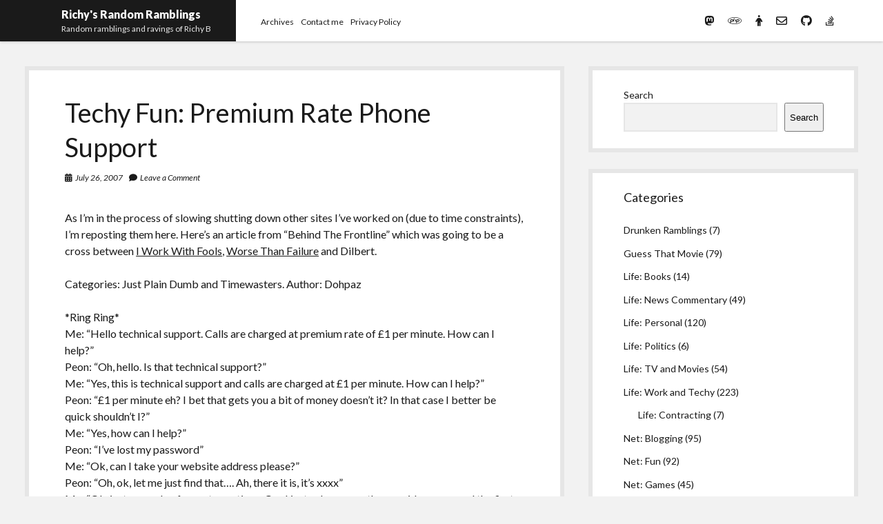

--- FILE ---
content_type: text/html; charset=UTF-8
request_url: https://blog.rac.me.uk/2007/07/26/techy-fun-premium-rate-phone-support/
body_size: 11777
content:
<!DOCTYPE html>

<html lang="en-GB">

<head>
	<title>Techy Fun: Premium Rate Phone Support &#8211; Richy&#039;s Random Ramblings</title>
<meta name='robots' content='max-image-preview:large' />
<meta charset="UTF-8" />
<meta name="viewport" content="width=device-width, initial-scale=1" />
<meta name="template" content="Shift 1.26" />
<link rel='dns-prefetch' href='//stats.wp.com' />
<link rel='dns-prefetch' href='//fonts.googleapis.com' />
<link rel="alternate" type="application/rss+xml" title="Richy&#039;s Random Ramblings &raquo; Feed" href="https://blog.rac.me.uk/feed/" />
<link rel="alternate" type="application/rss+xml" title="Richy&#039;s Random Ramblings &raquo; Comments Feed" href="https://blog.rac.me.uk/comments/feed/" />
<link rel="alternate" type="application/rss+xml" title="Richy&#039;s Random Ramblings &raquo; Techy Fun: Premium Rate Phone Support Comments Feed" href="https://blog.rac.me.uk/2007/07/26/techy-fun-premium-rate-phone-support/feed/" />
<link rel="alternate" title="oEmbed (JSON)" type="application/json+oembed" href="https://blog.rac.me.uk/wp-json/oembed/1.0/embed?url=https%3A%2F%2Fblog.rac.me.uk%2F2007%2F07%2F26%2Ftechy-fun-premium-rate-phone-support%2F" />
<link rel="alternate" title="oEmbed (XML)" type="text/xml+oembed" href="https://blog.rac.me.uk/wp-json/oembed/1.0/embed?url=https%3A%2F%2Fblog.rac.me.uk%2F2007%2F07%2F26%2Ftechy-fun-premium-rate-phone-support%2F&#038;format=xml" />
<style id='wp-img-auto-sizes-contain-inline-css' type='text/css'>
img:is([sizes=auto i],[sizes^="auto," i]){contain-intrinsic-size:3000px 1500px}
/*# sourceURL=wp-img-auto-sizes-contain-inline-css */
</style>
<link rel='stylesheet' id='jetpack_related-posts-css' href='https://blog.rac.me.uk/wp-content/plugins/jetpack/modules/related-posts/related-posts.css?ver=20240116' type='text/css' media='all' />
<style id='wp-emoji-styles-inline-css' type='text/css'>

	img.wp-smiley, img.emoji {
		display: inline !important;
		border: none !important;
		box-shadow: none !important;
		height: 1em !important;
		width: 1em !important;
		margin: 0 0.07em !important;
		vertical-align: -0.1em !important;
		background: none !important;
		padding: 0 !important;
	}
/*# sourceURL=wp-emoji-styles-inline-css */
</style>
<style id='wp-block-library-inline-css' type='text/css'>
:root{--wp-block-synced-color:#7a00df;--wp-block-synced-color--rgb:122,0,223;--wp-bound-block-color:var(--wp-block-synced-color);--wp-editor-canvas-background:#ddd;--wp-admin-theme-color:#007cba;--wp-admin-theme-color--rgb:0,124,186;--wp-admin-theme-color-darker-10:#006ba1;--wp-admin-theme-color-darker-10--rgb:0,107,160.5;--wp-admin-theme-color-darker-20:#005a87;--wp-admin-theme-color-darker-20--rgb:0,90,135;--wp-admin-border-width-focus:2px}@media (min-resolution:192dpi){:root{--wp-admin-border-width-focus:1.5px}}.wp-element-button{cursor:pointer}:root .has-very-light-gray-background-color{background-color:#eee}:root .has-very-dark-gray-background-color{background-color:#313131}:root .has-very-light-gray-color{color:#eee}:root .has-very-dark-gray-color{color:#313131}:root .has-vivid-green-cyan-to-vivid-cyan-blue-gradient-background{background:linear-gradient(135deg,#00d084,#0693e3)}:root .has-purple-crush-gradient-background{background:linear-gradient(135deg,#34e2e4,#4721fb 50%,#ab1dfe)}:root .has-hazy-dawn-gradient-background{background:linear-gradient(135deg,#faaca8,#dad0ec)}:root .has-subdued-olive-gradient-background{background:linear-gradient(135deg,#fafae1,#67a671)}:root .has-atomic-cream-gradient-background{background:linear-gradient(135deg,#fdd79a,#004a59)}:root .has-nightshade-gradient-background{background:linear-gradient(135deg,#330968,#31cdcf)}:root .has-midnight-gradient-background{background:linear-gradient(135deg,#020381,#2874fc)}:root{--wp--preset--font-size--normal:16px;--wp--preset--font-size--huge:42px}.has-regular-font-size{font-size:1em}.has-larger-font-size{font-size:2.625em}.has-normal-font-size{font-size:var(--wp--preset--font-size--normal)}.has-huge-font-size{font-size:var(--wp--preset--font-size--huge)}.has-text-align-center{text-align:center}.has-text-align-left{text-align:left}.has-text-align-right{text-align:right}.has-fit-text{white-space:nowrap!important}#end-resizable-editor-section{display:none}.aligncenter{clear:both}.items-justified-left{justify-content:flex-start}.items-justified-center{justify-content:center}.items-justified-right{justify-content:flex-end}.items-justified-space-between{justify-content:space-between}.screen-reader-text{border:0;clip-path:inset(50%);height:1px;margin:-1px;overflow:hidden;padding:0;position:absolute;width:1px;word-wrap:normal!important}.screen-reader-text:focus{background-color:#ddd;clip-path:none;color:#444;display:block;font-size:1em;height:auto;left:5px;line-height:normal;padding:15px 23px 14px;text-decoration:none;top:5px;width:auto;z-index:100000}html :where(.has-border-color){border-style:solid}html :where([style*=border-top-color]){border-top-style:solid}html :where([style*=border-right-color]){border-right-style:solid}html :where([style*=border-bottom-color]){border-bottom-style:solid}html :where([style*=border-left-color]){border-left-style:solid}html :where([style*=border-width]){border-style:solid}html :where([style*=border-top-width]){border-top-style:solid}html :where([style*=border-right-width]){border-right-style:solid}html :where([style*=border-bottom-width]){border-bottom-style:solid}html :where([style*=border-left-width]){border-left-style:solid}html :where(img[class*=wp-image-]){height:auto;max-width:100%}:where(figure){margin:0 0 1em}html :where(.is-position-sticky){--wp-admin--admin-bar--position-offset:var(--wp-admin--admin-bar--height,0px)}@media screen and (max-width:600px){html :where(.is-position-sticky){--wp-admin--admin-bar--position-offset:0px}}

/*# sourceURL=wp-block-library-inline-css */
</style><style id='wp-block-archives-inline-css' type='text/css'>
.wp-block-archives{box-sizing:border-box}.wp-block-archives-dropdown label{display:block}
/*# sourceURL=https://blog.rac.me.uk/wp-includes/blocks/archives/style.min.css */
</style>
<style id='wp-block-categories-inline-css' type='text/css'>
.wp-block-categories{box-sizing:border-box}.wp-block-categories.alignleft{margin-right:2em}.wp-block-categories.alignright{margin-left:2em}.wp-block-categories.wp-block-categories-dropdown.aligncenter{text-align:center}.wp-block-categories .wp-block-categories__label{display:block;width:100%}
/*# sourceURL=https://blog.rac.me.uk/wp-includes/blocks/categories/style.min.css */
</style>
<style id='wp-block-page-list-inline-css' type='text/css'>
.wp-block-navigation .wp-block-page-list{align-items:var(--navigation-layout-align,initial);background-color:inherit;display:flex;flex-direction:var(--navigation-layout-direction,initial);flex-wrap:var(--navigation-layout-wrap,wrap);justify-content:var(--navigation-layout-justify,initial)}.wp-block-navigation .wp-block-navigation-item{background-color:inherit}.wp-block-page-list{box-sizing:border-box}
/*# sourceURL=https://blog.rac.me.uk/wp-includes/blocks/page-list/style.min.css */
</style>
<style id='wp-block-search-inline-css' type='text/css'>
.wp-block-search__button{margin-left:10px;word-break:normal}.wp-block-search__button.has-icon{line-height:0}.wp-block-search__button svg{height:1.25em;min-height:24px;min-width:24px;width:1.25em;fill:currentColor;vertical-align:text-bottom}:where(.wp-block-search__button){border:1px solid #ccc;padding:6px 10px}.wp-block-search__inside-wrapper{display:flex;flex:auto;flex-wrap:nowrap;max-width:100%}.wp-block-search__label{width:100%}.wp-block-search.wp-block-search__button-only .wp-block-search__button{box-sizing:border-box;display:flex;flex-shrink:0;justify-content:center;margin-left:0;max-width:100%}.wp-block-search.wp-block-search__button-only .wp-block-search__inside-wrapper{min-width:0!important;transition-property:width}.wp-block-search.wp-block-search__button-only .wp-block-search__input{flex-basis:100%;transition-duration:.3s}.wp-block-search.wp-block-search__button-only.wp-block-search__searchfield-hidden,.wp-block-search.wp-block-search__button-only.wp-block-search__searchfield-hidden .wp-block-search__inside-wrapper{overflow:hidden}.wp-block-search.wp-block-search__button-only.wp-block-search__searchfield-hidden .wp-block-search__input{border-left-width:0!important;border-right-width:0!important;flex-basis:0;flex-grow:0;margin:0;min-width:0!important;padding-left:0!important;padding-right:0!important;width:0!important}:where(.wp-block-search__input){appearance:none;border:1px solid #949494;flex-grow:1;font-family:inherit;font-size:inherit;font-style:inherit;font-weight:inherit;letter-spacing:inherit;line-height:inherit;margin-left:0;margin-right:0;min-width:3rem;padding:8px;text-decoration:unset!important;text-transform:inherit}:where(.wp-block-search__button-inside .wp-block-search__inside-wrapper){background-color:#fff;border:1px solid #949494;box-sizing:border-box;padding:4px}:where(.wp-block-search__button-inside .wp-block-search__inside-wrapper) .wp-block-search__input{border:none;border-radius:0;padding:0 4px}:where(.wp-block-search__button-inside .wp-block-search__inside-wrapper) .wp-block-search__input:focus{outline:none}:where(.wp-block-search__button-inside .wp-block-search__inside-wrapper) :where(.wp-block-search__button){padding:4px 8px}.wp-block-search.aligncenter .wp-block-search__inside-wrapper{margin:auto}.wp-block[data-align=right] .wp-block-search.wp-block-search__button-only .wp-block-search__inside-wrapper{float:right}
/*# sourceURL=https://blog.rac.me.uk/wp-includes/blocks/search/style.min.css */
</style>
<style id='global-styles-inline-css' type='text/css'>
:root{--wp--preset--aspect-ratio--square: 1;--wp--preset--aspect-ratio--4-3: 4/3;--wp--preset--aspect-ratio--3-4: 3/4;--wp--preset--aspect-ratio--3-2: 3/2;--wp--preset--aspect-ratio--2-3: 2/3;--wp--preset--aspect-ratio--16-9: 16/9;--wp--preset--aspect-ratio--9-16: 9/16;--wp--preset--color--black: #000000;--wp--preset--color--cyan-bluish-gray: #abb8c3;--wp--preset--color--white: #ffffff;--wp--preset--color--pale-pink: #f78da7;--wp--preset--color--vivid-red: #cf2e2e;--wp--preset--color--luminous-vivid-orange: #ff6900;--wp--preset--color--luminous-vivid-amber: #fcb900;--wp--preset--color--light-green-cyan: #7bdcb5;--wp--preset--color--vivid-green-cyan: #00d084;--wp--preset--color--pale-cyan-blue: #8ed1fc;--wp--preset--color--vivid-cyan-blue: #0693e3;--wp--preset--color--vivid-purple: #9b51e0;--wp--preset--gradient--vivid-cyan-blue-to-vivid-purple: linear-gradient(135deg,rgb(6,147,227) 0%,rgb(155,81,224) 100%);--wp--preset--gradient--light-green-cyan-to-vivid-green-cyan: linear-gradient(135deg,rgb(122,220,180) 0%,rgb(0,208,130) 100%);--wp--preset--gradient--luminous-vivid-amber-to-luminous-vivid-orange: linear-gradient(135deg,rgb(252,185,0) 0%,rgb(255,105,0) 100%);--wp--preset--gradient--luminous-vivid-orange-to-vivid-red: linear-gradient(135deg,rgb(255,105,0) 0%,rgb(207,46,46) 100%);--wp--preset--gradient--very-light-gray-to-cyan-bluish-gray: linear-gradient(135deg,rgb(238,238,238) 0%,rgb(169,184,195) 100%);--wp--preset--gradient--cool-to-warm-spectrum: linear-gradient(135deg,rgb(74,234,220) 0%,rgb(151,120,209) 20%,rgb(207,42,186) 40%,rgb(238,44,130) 60%,rgb(251,105,98) 80%,rgb(254,248,76) 100%);--wp--preset--gradient--blush-light-purple: linear-gradient(135deg,rgb(255,206,236) 0%,rgb(152,150,240) 100%);--wp--preset--gradient--blush-bordeaux: linear-gradient(135deg,rgb(254,205,165) 0%,rgb(254,45,45) 50%,rgb(107,0,62) 100%);--wp--preset--gradient--luminous-dusk: linear-gradient(135deg,rgb(255,203,112) 0%,rgb(199,81,192) 50%,rgb(65,88,208) 100%);--wp--preset--gradient--pale-ocean: linear-gradient(135deg,rgb(255,245,203) 0%,rgb(182,227,212) 50%,rgb(51,167,181) 100%);--wp--preset--gradient--electric-grass: linear-gradient(135deg,rgb(202,248,128) 0%,rgb(113,206,126) 100%);--wp--preset--gradient--midnight: linear-gradient(135deg,rgb(2,3,129) 0%,rgb(40,116,252) 100%);--wp--preset--font-size--small: 12px;--wp--preset--font-size--medium: 20px;--wp--preset--font-size--large: 28px;--wp--preset--font-size--x-large: 42px;--wp--preset--font-size--regular: 16px;--wp--preset--font-size--larger: 38px;--wp--preset--spacing--20: 0.44rem;--wp--preset--spacing--30: 0.67rem;--wp--preset--spacing--40: 1rem;--wp--preset--spacing--50: 1.5rem;--wp--preset--spacing--60: 2.25rem;--wp--preset--spacing--70: 3.38rem;--wp--preset--spacing--80: 5.06rem;--wp--preset--shadow--natural: 6px 6px 9px rgba(0, 0, 0, 0.2);--wp--preset--shadow--deep: 12px 12px 50px rgba(0, 0, 0, 0.4);--wp--preset--shadow--sharp: 6px 6px 0px rgba(0, 0, 0, 0.2);--wp--preset--shadow--outlined: 6px 6px 0px -3px rgb(255, 255, 255), 6px 6px rgb(0, 0, 0);--wp--preset--shadow--crisp: 6px 6px 0px rgb(0, 0, 0);}:where(.is-layout-flex){gap: 0.5em;}:where(.is-layout-grid){gap: 0.5em;}body .is-layout-flex{display: flex;}.is-layout-flex{flex-wrap: wrap;align-items: center;}.is-layout-flex > :is(*, div){margin: 0;}body .is-layout-grid{display: grid;}.is-layout-grid > :is(*, div){margin: 0;}:where(.wp-block-columns.is-layout-flex){gap: 2em;}:where(.wp-block-columns.is-layout-grid){gap: 2em;}:where(.wp-block-post-template.is-layout-flex){gap: 1.25em;}:where(.wp-block-post-template.is-layout-grid){gap: 1.25em;}.has-black-color{color: var(--wp--preset--color--black) !important;}.has-cyan-bluish-gray-color{color: var(--wp--preset--color--cyan-bluish-gray) !important;}.has-white-color{color: var(--wp--preset--color--white) !important;}.has-pale-pink-color{color: var(--wp--preset--color--pale-pink) !important;}.has-vivid-red-color{color: var(--wp--preset--color--vivid-red) !important;}.has-luminous-vivid-orange-color{color: var(--wp--preset--color--luminous-vivid-orange) !important;}.has-luminous-vivid-amber-color{color: var(--wp--preset--color--luminous-vivid-amber) !important;}.has-light-green-cyan-color{color: var(--wp--preset--color--light-green-cyan) !important;}.has-vivid-green-cyan-color{color: var(--wp--preset--color--vivid-green-cyan) !important;}.has-pale-cyan-blue-color{color: var(--wp--preset--color--pale-cyan-blue) !important;}.has-vivid-cyan-blue-color{color: var(--wp--preset--color--vivid-cyan-blue) !important;}.has-vivid-purple-color{color: var(--wp--preset--color--vivid-purple) !important;}.has-black-background-color{background-color: var(--wp--preset--color--black) !important;}.has-cyan-bluish-gray-background-color{background-color: var(--wp--preset--color--cyan-bluish-gray) !important;}.has-white-background-color{background-color: var(--wp--preset--color--white) !important;}.has-pale-pink-background-color{background-color: var(--wp--preset--color--pale-pink) !important;}.has-vivid-red-background-color{background-color: var(--wp--preset--color--vivid-red) !important;}.has-luminous-vivid-orange-background-color{background-color: var(--wp--preset--color--luminous-vivid-orange) !important;}.has-luminous-vivid-amber-background-color{background-color: var(--wp--preset--color--luminous-vivid-amber) !important;}.has-light-green-cyan-background-color{background-color: var(--wp--preset--color--light-green-cyan) !important;}.has-vivid-green-cyan-background-color{background-color: var(--wp--preset--color--vivid-green-cyan) !important;}.has-pale-cyan-blue-background-color{background-color: var(--wp--preset--color--pale-cyan-blue) !important;}.has-vivid-cyan-blue-background-color{background-color: var(--wp--preset--color--vivid-cyan-blue) !important;}.has-vivid-purple-background-color{background-color: var(--wp--preset--color--vivid-purple) !important;}.has-black-border-color{border-color: var(--wp--preset--color--black) !important;}.has-cyan-bluish-gray-border-color{border-color: var(--wp--preset--color--cyan-bluish-gray) !important;}.has-white-border-color{border-color: var(--wp--preset--color--white) !important;}.has-pale-pink-border-color{border-color: var(--wp--preset--color--pale-pink) !important;}.has-vivid-red-border-color{border-color: var(--wp--preset--color--vivid-red) !important;}.has-luminous-vivid-orange-border-color{border-color: var(--wp--preset--color--luminous-vivid-orange) !important;}.has-luminous-vivid-amber-border-color{border-color: var(--wp--preset--color--luminous-vivid-amber) !important;}.has-light-green-cyan-border-color{border-color: var(--wp--preset--color--light-green-cyan) !important;}.has-vivid-green-cyan-border-color{border-color: var(--wp--preset--color--vivid-green-cyan) !important;}.has-pale-cyan-blue-border-color{border-color: var(--wp--preset--color--pale-cyan-blue) !important;}.has-vivid-cyan-blue-border-color{border-color: var(--wp--preset--color--vivid-cyan-blue) !important;}.has-vivid-purple-border-color{border-color: var(--wp--preset--color--vivid-purple) !important;}.has-vivid-cyan-blue-to-vivid-purple-gradient-background{background: var(--wp--preset--gradient--vivid-cyan-blue-to-vivid-purple) !important;}.has-light-green-cyan-to-vivid-green-cyan-gradient-background{background: var(--wp--preset--gradient--light-green-cyan-to-vivid-green-cyan) !important;}.has-luminous-vivid-amber-to-luminous-vivid-orange-gradient-background{background: var(--wp--preset--gradient--luminous-vivid-amber-to-luminous-vivid-orange) !important;}.has-luminous-vivid-orange-to-vivid-red-gradient-background{background: var(--wp--preset--gradient--luminous-vivid-orange-to-vivid-red) !important;}.has-very-light-gray-to-cyan-bluish-gray-gradient-background{background: var(--wp--preset--gradient--very-light-gray-to-cyan-bluish-gray) !important;}.has-cool-to-warm-spectrum-gradient-background{background: var(--wp--preset--gradient--cool-to-warm-spectrum) !important;}.has-blush-light-purple-gradient-background{background: var(--wp--preset--gradient--blush-light-purple) !important;}.has-blush-bordeaux-gradient-background{background: var(--wp--preset--gradient--blush-bordeaux) !important;}.has-luminous-dusk-gradient-background{background: var(--wp--preset--gradient--luminous-dusk) !important;}.has-pale-ocean-gradient-background{background: var(--wp--preset--gradient--pale-ocean) !important;}.has-electric-grass-gradient-background{background: var(--wp--preset--gradient--electric-grass) !important;}.has-midnight-gradient-background{background: var(--wp--preset--gradient--midnight) !important;}.has-small-font-size{font-size: var(--wp--preset--font-size--small) !important;}.has-medium-font-size{font-size: var(--wp--preset--font-size--medium) !important;}.has-large-font-size{font-size: var(--wp--preset--font-size--large) !important;}.has-x-large-font-size{font-size: var(--wp--preset--font-size--x-large) !important;}
/*# sourceURL=global-styles-inline-css */
</style>

<style id='classic-theme-styles-inline-css' type='text/css'>
/*! This file is auto-generated */
.wp-block-button__link{color:#fff;background-color:#32373c;border-radius:9999px;box-shadow:none;text-decoration:none;padding:calc(.667em + 2px) calc(1.333em + 2px);font-size:1.125em}.wp-block-file__button{background:#32373c;color:#fff;text-decoration:none}
/*# sourceURL=/wp-includes/css/classic-themes.min.css */
</style>
<link rel='stylesheet' id='contact-form-7-css' href='https://blog.rac.me.uk/wp-content/plugins/contact-form-7/includes/css/styles.css?ver=6.1.4' type='text/css' media='all' />
<link rel='stylesheet' id='ct-shift-style-css' href='https://blog.rac.me.uk/wp-content/themes/shift/style.css?ver=6.9' type='text/css' media='all' />
<link rel='stylesheet' id='ct-shift-child-style-css' href='https://blog.rac.me.uk/wp-content/themes/shift-child/style.css?ver=6.9' type='text/css' media='all' />
<link rel='stylesheet' id='ct-shift-google-fonts-css' href='//fonts.googleapis.com/css?family=Lato%3A400%2C400i%2C700%2C900&#038;subset=latin%2Clatin-ext&#038;display=swap&#038;ver=6.9' type='text/css' media='all' />
<link rel='stylesheet' id='ct-shift-font-awesome-css' href='https://blog.rac.me.uk/wp-content/themes/shift/assets/font-awesome/css/all.min.css?ver=6.9' type='text/css' media='all' />
<link rel='stylesheet' id='wp-pagenavi-css' href='https://blog.rac.me.uk/wp-content/plugins/wp-pagenavi/pagenavi-css.css?ver=2.70' type='text/css' media='all' />
<script type="text/javascript" id="jetpack_related-posts-js-extra">
/* <![CDATA[ */
var related_posts_js_options = {"post_heading":"h4"};
//# sourceURL=jetpack_related-posts-js-extra
/* ]]> */
</script>
<script type="text/javascript" src="https://blog.rac.me.uk/wp-content/plugins/jetpack/_inc/build/related-posts/related-posts.min.js?ver=20240116" id="jetpack_related-posts-js"></script>
<script type="text/javascript" src="https://blog.rac.me.uk/wp-includes/js/jquery/jquery.min.js?ver=3.7.1" id="jquery-core-js"></script>
<script type="text/javascript" src="https://blog.rac.me.uk/wp-includes/js/jquery/jquery-migrate.min.js?ver=3.4.1" id="jquery-migrate-js"></script>
<link rel="https://api.w.org/" href="https://blog.rac.me.uk/wp-json/" /><link rel="alternate" title="JSON" type="application/json" href="https://blog.rac.me.uk/wp-json/wp/v2/posts/766" /><link rel="EditURI" type="application/rsd+xml" title="RSD" href="https://blog.rac.me.uk/xmlrpc.php?rsd" />
<meta name="generator" content="WordPress 6.9" />
<link rel="canonical" href="https://blog.rac.me.uk/2007/07/26/techy-fun-premium-rate-phone-support/" />
<link rel='shortlink' href='https://blog.rac.me.uk/?p=766' />
	<style>img#wpstats{display:none}</style>
		<meta property="fediverse:creator" name="fediverse:creator" content="blog@blog.rac.me.uk" />

<link rel="alternate" title="ActivityPub (JSON)" type="application/activity+json" href="https://blog.rac.me.uk/2007/07/26/techy-fun-premium-rate-phone-support/" />
<link rel="icon" href="https://blog.rac.me.uk/wp-content/uploads/2022/11/rbairwell-150x150.png" sizes="32x32" />
<link rel="icon" href="https://blog.rac.me.uk/wp-content/uploads/2022/11/rbairwell-300x300.png" sizes="192x192" />
<link rel="apple-touch-icon" href="https://blog.rac.me.uk/wp-content/uploads/2022/11/rbairwell-300x300.png" />
<meta name="msapplication-TileImage" content="https://blog.rac.me.uk/wp-content/uploads/2022/11/rbairwell-300x300.png" />
</head>

<body id="shift-child" class="wp-singular post-template-default single single-post postid-766 single-format-standard wp-theme-shift wp-child-theme-shift-child full-post">
<a class="skip-content" href="#main">Press &quot;Enter&quot; to skip to content</a>
<div id="overflow-container" class="overflow-container">
			<header class="site-header" id="site-header" role="banner">
		<div class="max-width">
			<div id="title-container" class="title-container has-tagline">
				<div id='site-title' class='site-title'><a href='https://blog.rac.me.uk'>Richy&#039;s Random Ramblings</a></div>				<p class="tagline">Random ramblings and ravings of Richy B</p>			</div>
			<button id="toggle-navigation" class="toggle-navigation" name="toggle-navigation" aria-expanded="false">
				<span class="screen-reader-text">open menu</span>
				<svg width="24px" height="18px" viewBox="0 0 24 18" version="1.1" xmlns="http://www.w3.org/2000/svg" xmlns:xlink="http://www.w3.org/1999/xlink">
				    <g stroke="none" stroke-width="1" fill="none" fill-rule="evenodd">
				        <g transform="translate(-148.000000, -36.000000)" fill="#6B6B6B">
				            <g transform="translate(123.000000, 25.000000)">
				                <g transform="translate(25.000000, 11.000000)">
				                    <rect x="0" y="16" width="24" height="2"></rect>
				                    <rect x="0" y="8" width="24" height="2"></rect>
				                    <rect x="0" y="0" width="24" height="2"></rect>
				                </g>
				            </g>
				        </g>
				    </g>
				</svg>			</button>
			<div id="menu-primary-container" class="menu-primary-container">
				<div class="menu-inner-container">
					<div id="menu-primary" class="menu-container menu-primary" role="navigation">
    <div class="menu-unset"><ul><li class="page_item page-item-702"><a href="https://blog.rac.me.uk/archives/">Archives</a></li><li class="page_item page-item-1738"><a href="https://blog.rac.me.uk/contact-me/">Contact me</a></li><li class="page_item page-item-2547"><a href="https://blog.rac.me.uk/privacy-policy/">Privacy Policy</a></li></ul></div></div>
										<ul class='social-media-icons'><li><a class="mastodon" href="https://mastodon.org.uk/@rbairwell" target="_blank" rel="me"><i class="fab fa-mastodon" title="Mastodon (Main)"></i><span class="screen-reader-text">Mastodon (Main)</span></a></li><li><a class="phpdev" href="https://rbairwell.dev/" target="_blank"><i class="fab fa-php" title="PHP Development work"></i><span class="screen-reader-text">PHP Development Work</span></a></li><li><a class="namepn" href="https://name.pn/richard-bairwell" target="_blank"><i class="fas fa-male" title="Preferred pronouns"></i><span class="screen-reader-text">Preferred pronouns</span></a></li><li>                                        <a class="email-form" target="_blank"
                                           href="https://blog.rac.me.uk/contact-me/">
                                                <i class="far fa-envelope"
                                                   title="email-form"></i>
                                                <span class="screen-reader-text">email-form</span>
                                        </a>
                                        </li><li>                                        <a class="github" target="_blank"
                                           href="https://github.com/rbairwell">
                                                <i class="fab fa-github"
                                                   title="github"></i>
                                                <span class="screen-reader-text">github</span>
                                        </a>
                                        </li><li>                                        <a class="stack-overflow" target="_blank"
                                           href="https://stackoverflow.com/users/136771/richy-b">
                                                <i class="fab fa-stack-overflow"
                                                   title="stack-overflow"></i>
                                                <span class="screen-reader-text">stack-overflow</span>
                                        </a>
                                        </li></ul>				</div>
			</div>
		</div>
	</header>
		<div class="max-width main-max-width">
				<section id="main" class="main" role="main">
			
    <div id="loop-container" class="loop-container">
        <div class="post-766 post type-post status-publish format-standard hentry category-life-work-and-techy category-net-fun entry">
		<article>
		<div class='post-header'>
			<h1 class='post-title'>Techy Fun: Premium Rate Phone Support</h1>
			<div class="post-meta">
				<div class="date">
			<i class="fas fa-calendar-alt" aria-hidden="true"></i>
			<a class='date' href="https://blog.rac.me.uk/2007/07/">July 26, 2007</a>
		</div>
				<div class="post-comments">
			<span class="comments-link">
	<i class="fas fa-comment" aria-hidden="true"></i>
	<a href="https://blog.rac.me.uk/2007/07/26/techy-fun-premium-rate-phone-support/#respond">Leave a Comment</a></span>		</div>
	</div>		</div>
				<div class="post-content">
						<p>As I&#8217;m in the process of slowing shutting down other sites I&#8217;ve worked on (due to time constraints), I&#8217;m reposting them here. Here&#8217;s an article from &#8220;Behind The Frontline&#8221; which was going to be a cross between <a href="http://www.iworkwithfools.com/">I Work With Fools</a>, <a href="http://worsethanfailure.com/">Worse Than Failure</a> and Dilbert.</p>
<p>Categories: Just Plain Dumb and Timewasters. Author: Dohpaz</p>
<p>*Ring Ring*<br />
Me: &#8220;Hello technical support. Calls are charged at premium rate of &pound;1 per minute. How can I help?&#8221;<br />
Peon: &#8220;Oh, hello. Is that technical support?&#8221;<br />
Me: &#8220;Yes, this is technical support and calls are charged at &pound;1 per minute. How can I help?&#8221;<br />
Peon: &#8220;&pound;1 per minute eh? I bet that gets you a bit of money doesn&#8217;t it? In that case I better be quick shouldn&#8217;t I?&#8221;<br />
Me: &#8220;Yes, how can I help?&#8221;<br />
Peon: &#8220;I&#8217;ve lost my password&#8221;<br />
Me: &#8220;Ok, can I take your website address please?&#8221;<br />
Peon: &#8220;Oh, ok, let me just find that&#8230;. Ah, there it is, it&#8217;s xxxx&#8221;<br />
Me: &#8220;Ok, just a couple of secret questions. Can I just ask your mothers maiden name and the first line of your address?&#8221;<br />
Peon: &#8220;YYY and 123 StreetName&#8221;<br />
Me: &#8220;Ok, your new password is yyyyy&#8221;<br />
Peon: &#8220;Thank you. Let me just try it now to make sure it works. Let me just connect to the internet&#8221;<br />
Me: &#8220;Ok, but just to remind you, calls are charged at &pound;1 per minute&#8221;<br />
Peon: &#8220;Thank you &#8211; I shouldn&#8217;t be too long&#8230;&#8230; &#8230; &#8230; I&#8217;ve got the login box &#8211; what do I put in the username box?&#8221;<br />
Me: &#8220;Your username&#8221;<br />
Peon: &#8220;That&#8217;s zzzz isn&#8217;t it&#8221;<br />
Me: &#8220;That&#8217;s right&#8221;<br />
(noises of very slow typing)<br />
Peon: &#8220;And in the password box?&#8221;<br />
Me: &#8220;The password I just gave you&#8221;<br />
Peon: &#8220;That&#8217;s yyyyy isn&#8217;t it?&#8221;<br />
Me: &#8220;Yes&#8221;<br />
(noises of very slow typing)<br />
Peon: &#8220;Oh yes, that&#8217;s got me in. Thank you!&#8221;<br />
(click as phone hangs up).</p>
<p>So a call lasting over 5 five minute at &pound;1 per minute where most of it consisted of him &#8220;moaning&#8221; about the cost of the call and then actually typing in the information I gave him. If he had been prepared, the call would have lasted less than a minute and saved him quite a bit of money&#8230;</p>

<div id='jp-relatedposts' class='jp-relatedposts' >
	<h3 class="jp-relatedposts-headline"><em>Related</em></h3>
</div>								</div>
		<div class="after-post-meta">
			<p class="post-categories"><span>Categories:</span><a href="https://blog.rac.me.uk/category/life-work-and-techy/" title="View all posts in Life: Work and Techy">Life: Work and Techy</a> <a href="https://blog.rac.me.uk/category/net-fun/" title="View all posts in Net: Fun">Net: Fun</a></p>						<nav class="further-reading">
	<div class="previous">
		<span>Previous Post</span>
		<a href="https://blog.rac.me.uk/2007/07/25/techy-fun-the-customer-who-couldnt-tell-the-time/" rel="prev">Techy Fun: The customer who couldn&#8217;t tell the time</a>	</div>
	<div class="next">
		<span>Next Post</span>
		<a href="https://blog.rac.me.uk/2007/07/29/personal-well-whats-been-happening/" rel="next">Personal: Well, what&#8217;s been happening?</a>	</div>
</nav>		</div>
	</article>
	
    <section id="comments" class="comments">
        <div class="comments-number">
            <h2>
                Be First to Comment            </h2>
        </div>
        <ol class="comment-list">
                    </ol>
                	<div id="respond" class="comment-respond">
		<h3 id="reply-title" class="comment-reply-title">Leave a Reply <small><a rel="nofollow" id="cancel-comment-reply-link" href="/2007/07/26/techy-fun-premium-rate-phone-support/#respond" style="display:none;">Cancel reply</a></small></h3><form action="https://blog.rac.me.uk/wp-comments-post.php" method="post" id="commentform" class="comment-form"><p class="comment-notes"><span id="email-notes">Your email address will not be published.</span> <span class="required-field-message">Required fields are marked <span class="required">*</span></span></p><p class="comment-form-comment">
	            <label for="comment">Comment</label>
	            <textarea required id="comment" name="comment" cols="45" rows="8" aria-required="true"></textarea>
	        </p><p class="comment-form-author">
	            <label for="author">Name*</label>
	            <input id="author" name="author" type="text" placeholder="Jane Doe" value="" size="30" aria-required='true' />
	        </p>
<p class="comment-form-email">
	            <label for="email">Email*</label>
	            <input id="email" name="email" type="email" placeholder="name@email.com" value="" size="30" aria-required='true' />
	        </p>
<p class="comment-form-url">
	            <label for="url">Website</label>
	            <input id="url" name="url" type="url" placeholder="http://google.com" value="" size="30" />
	            </p>
<p class="form-submit"><input name="submit" type="submit" id="submit" class="submit" value="Post Comment" /> <input type='hidden' name='comment_post_ID' value='766' id='comment_post_ID' />
<input type='hidden' name='comment_parent' id='comment_parent' value='0' />
</p><p style="display: none;"><input type="hidden" id="akismet_comment_nonce" name="akismet_comment_nonce" value="8c9925569e" /></p><p style="display: none !important;" class="akismet-fields-container" data-prefix="ak_"><label>&#916;<textarea name="ak_hp_textarea" cols="45" rows="8" maxlength="100"></textarea></label><input type="hidden" id="ak_js_1" name="ak_js" value="33"/><script>document.getElementById( "ak_js_1" ).setAttribute( "value", ( new Date() ).getTime() );</script></p></form>	</div><!-- #respond -->
	<p class="akismet_comment_form_privacy_notice">This site uses Akismet to reduce spam. <a href="https://akismet.com/privacy/" target="_blank" rel="nofollow noopener">Learn how your comment data is processed.</a></p>    </section>
    </div>    </div>

</section> <!-- .main -->
    <aside class="sidebar sidebar-primary" id="sidebar-primary" role="complementary">
        <h1 class="screen-reader-text">Sidebar</h1>
        <section id="block-5" class="widget widget_block widget_search"><form role="search" method="get" action="https://blog.rac.me.uk/" class="wp-block-search__button-outside wp-block-search__text-button wp-block-search"    ><label class="wp-block-search__label" for="wp-block-search__input-1" >Search</label><div class="wp-block-search__inside-wrapper" ><input class="wp-block-search__input" id="wp-block-search__input-1" placeholder="" value="" type="search" name="s" required /><button aria-label="Search" class="wp-block-search__button wp-element-button" type="submit" >Search</button></div></form></section><section id="block-6" class="widget widget_block"><h2 class="widget-title">Categories</h2><div class="wp-widget-group__inner-blocks"><ul class="wp-block-categories-list wp-block-categories">	<li class="cat-item cat-item-19"><a href="https://blog.rac.me.uk/category/drunken-ramblings/">Drunken Ramblings</a> (7)
</li>
	<li class="cat-item cat-item-18"><a href="https://blog.rac.me.uk/category/guess-that-movie/">Guess That Movie</a> (79)
</li>
	<li class="cat-item cat-item-6"><a href="https://blog.rac.me.uk/category/life-books/">Life: Books</a> (14)
</li>
	<li class="cat-item cat-item-12"><a href="https://blog.rac.me.uk/category/life-news-commentary/">Life: News Commentary</a> (49)
</li>
	<li class="cat-item cat-item-2"><a href="https://blog.rac.me.uk/category/life-personal/">Life: Personal</a> (120)
</li>
	<li class="cat-item cat-item-751"><a href="https://blog.rac.me.uk/category/life-politics/">Life: Politics</a> (6)
</li>
	<li class="cat-item cat-item-9"><a href="https://blog.rac.me.uk/category/life-tv-and-movies/">Life: TV and Movies</a> (54)
</li>
	<li class="cat-item cat-item-4"><a href="https://blog.rac.me.uk/category/life-work-and-techy/">Life: Work and Techy</a> (223)
<ul class='children'>
	<li class="cat-item cat-item-166"><a href="https://blog.rac.me.uk/category/life-work-and-techy/life-contracting/">Life: Contracting</a> (7)
</li>
</ul>
</li>
	<li class="cat-item cat-item-8"><a href="https://blog.rac.me.uk/category/net-blogging/">Net: Blogging</a> (95)
</li>
	<li class="cat-item cat-item-5"><a href="https://blog.rac.me.uk/category/net-fun/">Net: Fun</a> (92)
</li>
	<li class="cat-item cat-item-10"><a href="https://blog.rac.me.uk/category/net-games/">Net: Games</a> (45)
</li>
	<li class="cat-item cat-item-7"><a href="https://blog.rac.me.uk/category/net-general/">Net: General</a> (50)
</li>
	<li class="cat-item cat-item-15"><a href="https://blog.rac.me.uk/category/net-jokes/">Net: Jokes</a> (49)
</li>
	<li class="cat-item cat-item-16"><a href="https://blog.rac.me.uk/category/net-memes/">Net: Memes</a> (18)
</li>
	<li class="cat-item cat-item-13"><a href="https://blog.rac.me.uk/category/net-polls/">Net: Polls</a> (27)
</li>
	<li class="cat-item cat-item-3"><a href="https://blog.rac.me.uk/category/net-search-engines/">Net: Search Engines</a> (19)
</li>
	<li class="cat-item cat-item-11"><a href="https://blog.rac.me.uk/category/net-spam/">Net: Spam</a> (18)
</li>
	<li class="cat-item cat-item-856"><a href="https://blog.rac.me.uk/category/net-techy-bug-reports/">Net: Techy: Bug Reports</a> (6)
</li>
	<li class="cat-item cat-item-22"><a href="https://blog.rac.me.uk/category/net-techy-cpanel/">Net: Techy: cPanel</a> (17)
</li>
	<li class="cat-item cat-item-24"><a href="https://blog.rac.me.uk/category/net-techy-linux/">Net: Techy: Linux</a> (18)
</li>
	<li class="cat-item cat-item-23"><a href="https://blog.rac.me.uk/category/net-techy-php/">Net: Techy: PHP</a> (31)
</li>
	<li class="cat-item cat-item-14"><a href="https://blog.rac.me.uk/category/net-weird/">Net: Weird</a> (10)
</li>
	<li class="cat-item cat-item-250"><a href="https://blog.rac.me.uk/category/youtube-videos/">Net: YouTube Videos</a> (30)
</li>
	<li class="cat-item cat-item-17"><a href="https://blog.rac.me.uk/category/snippet/">Snippet</a> (119)
</li>
</ul><div class="wp-block-archives-dropdown wp-block-archives"><label for="wp-block-archives-3" class="wp-block-archives__label">Archives</label>
		<select id="wp-block-archives-3" name="archive-dropdown">
		<option value="">Select Month</option>	<option value='https://blog.rac.me.uk/2026/01/'> January 2026 &nbsp;(1)</option>
	<option value='https://blog.rac.me.uk/2023/12/'> December 2023 &nbsp;(1)</option>
	<option value='https://blog.rac.me.uk/2023/11/'> November 2023 &nbsp;(1)</option>
	<option value='https://blog.rac.me.uk/2023/10/'> October 2023 &nbsp;(1)</option>
	<option value='https://blog.rac.me.uk/2023/09/'> September 2023 &nbsp;(2)</option>
	<option value='https://blog.rac.me.uk/2022/11/'> November 2022 &nbsp;(2)</option>
	<option value='https://blog.rac.me.uk/2022/10/'> October 2022 &nbsp;(1)</option>
	<option value='https://blog.rac.me.uk/2022/09/'> September 2022 &nbsp;(1)</option>
	<option value='https://blog.rac.me.uk/2022/08/'> August 2022 &nbsp;(5)</option>
	<option value='https://blog.rac.me.uk/2022/07/'> July 2022 &nbsp;(3)</option>
	<option value='https://blog.rac.me.uk/2022/06/'> June 2022 &nbsp;(5)</option>
	<option value='https://blog.rac.me.uk/2020/12/'> December 2020 &nbsp;(1)</option>
	<option value='https://blog.rac.me.uk/2020/10/'> October 2020 &nbsp;(1)</option>
	<option value='https://blog.rac.me.uk/2020/07/'> July 2020 &nbsp;(1)</option>
	<option value='https://blog.rac.me.uk/2020/04/'> April 2020 &nbsp;(1)</option>
	<option value='https://blog.rac.me.uk/2019/08/'> August 2019 &nbsp;(6)</option>
	<option value='https://blog.rac.me.uk/2019/02/'> February 2019 &nbsp;(2)</option>
	<option value='https://blog.rac.me.uk/2018/01/'> January 2018 &nbsp;(1)</option>
	<option value='https://blog.rac.me.uk/2017/12/'> December 2017 &nbsp;(3)</option>
	<option value='https://blog.rac.me.uk/2017/11/'> November 2017 &nbsp;(1)</option>
	<option value='https://blog.rac.me.uk/2017/10/'> October 2017 &nbsp;(3)</option>
	<option value='https://blog.rac.me.uk/2017/09/'> September 2017 &nbsp;(3)</option>
	<option value='https://blog.rac.me.uk/2017/08/'> August 2017 &nbsp;(3)</option>
	<option value='https://blog.rac.me.uk/2017/07/'> July 2017 &nbsp;(5)</option>
	<option value='https://blog.rac.me.uk/2017/06/'> June 2017 &nbsp;(2)</option>
	<option value='https://blog.rac.me.uk/2017/05/'> May 2017 &nbsp;(5)</option>
	<option value='https://blog.rac.me.uk/2017/04/'> April 2017 &nbsp;(5)</option>
	<option value='https://blog.rac.me.uk/2017/03/'> March 2017 &nbsp;(5)</option>
	<option value='https://blog.rac.me.uk/2017/02/'> February 2017 &nbsp;(2)</option>
	<option value='https://blog.rac.me.uk/2016/05/'> May 2016 &nbsp;(1)</option>
	<option value='https://blog.rac.me.uk/2016/01/'> January 2016 &nbsp;(4)</option>
	<option value='https://blog.rac.me.uk/2015/03/'> March 2015 &nbsp;(1)</option>
	<option value='https://blog.rac.me.uk/2015/02/'> February 2015 &nbsp;(1)</option>
	<option value='https://blog.rac.me.uk/2015/01/'> January 2015 &nbsp;(1)</option>
	<option value='https://blog.rac.me.uk/2014/11/'> November 2014 &nbsp;(1)</option>
	<option value='https://blog.rac.me.uk/2014/10/'> October 2014 &nbsp;(3)</option>
	<option value='https://blog.rac.me.uk/2014/09/'> September 2014 &nbsp;(3)</option>
	<option value='https://blog.rac.me.uk/2014/08/'> August 2014 &nbsp;(3)</option>
	<option value='https://blog.rac.me.uk/2014/07/'> July 2014 &nbsp;(1)</option>
	<option value='https://blog.rac.me.uk/2014/05/'> May 2014 &nbsp;(1)</option>
	<option value='https://blog.rac.me.uk/2013/12/'> December 2013 &nbsp;(1)</option>
	<option value='https://blog.rac.me.uk/2013/10/'> October 2013 &nbsp;(2)</option>
	<option value='https://blog.rac.me.uk/2013/09/'> September 2013 &nbsp;(2)</option>
	<option value='https://blog.rac.me.uk/2013/08/'> August 2013 &nbsp;(3)</option>
	<option value='https://blog.rac.me.uk/2013/07/'> July 2013 &nbsp;(3)</option>
	<option value='https://blog.rac.me.uk/2013/06/'> June 2013 &nbsp;(2)</option>
	<option value='https://blog.rac.me.uk/2013/05/'> May 2013 &nbsp;(3)</option>
	<option value='https://blog.rac.me.uk/2013/03/'> March 2013 &nbsp;(2)</option>
	<option value='https://blog.rac.me.uk/2013/02/'> February 2013 &nbsp;(9)</option>
	<option value='https://blog.rac.me.uk/2013/01/'> January 2013 &nbsp;(9)</option>
	<option value='https://blog.rac.me.uk/2012/12/'> December 2012 &nbsp;(7)</option>
	<option value='https://blog.rac.me.uk/2012/11/'> November 2012 &nbsp;(1)</option>
	<option value='https://blog.rac.me.uk/2012/10/'> October 2012 &nbsp;(1)</option>
	<option value='https://blog.rac.me.uk/2012/09/'> September 2012 &nbsp;(1)</option>
	<option value='https://blog.rac.me.uk/2012/07/'> July 2012 &nbsp;(6)</option>
	<option value='https://blog.rac.me.uk/2012/06/'> June 2012 &nbsp;(1)</option>
	<option value='https://blog.rac.me.uk/2012/05/'> May 2012 &nbsp;(2)</option>
	<option value='https://blog.rac.me.uk/2012/03/'> March 2012 &nbsp;(2)</option>
	<option value='https://blog.rac.me.uk/2011/12/'> December 2011 &nbsp;(1)</option>
	<option value='https://blog.rac.me.uk/2011/11/'> November 2011 &nbsp;(5)</option>
	<option value='https://blog.rac.me.uk/2011/10/'> October 2011 &nbsp;(7)</option>
	<option value='https://blog.rac.me.uk/2011/09/'> September 2011 &nbsp;(2)</option>
	<option value='https://blog.rac.me.uk/2011/08/'> August 2011 &nbsp;(1)</option>
	<option value='https://blog.rac.me.uk/2011/03/'> March 2011 &nbsp;(1)</option>
	<option value='https://blog.rac.me.uk/2011/02/'> February 2011 &nbsp;(1)</option>
	<option value='https://blog.rac.me.uk/2010/09/'> September 2010 &nbsp;(1)</option>
	<option value='https://blog.rac.me.uk/2010/06/'> June 2010 &nbsp;(3)</option>
	<option value='https://blog.rac.me.uk/2010/05/'> May 2010 &nbsp;(2)</option>
	<option value='https://blog.rac.me.uk/2010/04/'> April 2010 &nbsp;(10)</option>
	<option value='https://blog.rac.me.uk/2010/03/'> March 2010 &nbsp;(4)</option>
	<option value='https://blog.rac.me.uk/2010/02/'> February 2010 &nbsp;(1)</option>
	<option value='https://blog.rac.me.uk/2010/01/'> January 2010 &nbsp;(2)</option>
	<option value='https://blog.rac.me.uk/2009/12/'> December 2009 &nbsp;(3)</option>
	<option value='https://blog.rac.me.uk/2009/11/'> November 2009 &nbsp;(1)</option>
	<option value='https://blog.rac.me.uk/2009/10/'> October 2009 &nbsp;(1)</option>
	<option value='https://blog.rac.me.uk/2009/09/'> September 2009 &nbsp;(4)</option>
	<option value='https://blog.rac.me.uk/2009/07/'> July 2009 &nbsp;(3)</option>
	<option value='https://blog.rac.me.uk/2009/06/'> June 2009 &nbsp;(4)</option>
	<option value='https://blog.rac.me.uk/2009/05/'> May 2009 &nbsp;(1)</option>
	<option value='https://blog.rac.me.uk/2009/04/'> April 2009 &nbsp;(3)</option>
	<option value='https://blog.rac.me.uk/2009/03/'> March 2009 &nbsp;(19)</option>
	<option value='https://blog.rac.me.uk/2009/02/'> February 2009 &nbsp;(21)</option>
	<option value='https://blog.rac.me.uk/2009/01/'> January 2009 &nbsp;(10)</option>
	<option value='https://blog.rac.me.uk/2008/12/'> December 2008 &nbsp;(13)</option>
	<option value='https://blog.rac.me.uk/2008/11/'> November 2008 &nbsp;(10)</option>
	<option value='https://blog.rac.me.uk/2008/10/'> October 2008 &nbsp;(11)</option>
	<option value='https://blog.rac.me.uk/2008/09/'> September 2008 &nbsp;(17)</option>
	<option value='https://blog.rac.me.uk/2008/06/'> June 2008 &nbsp;(2)</option>
	<option value='https://blog.rac.me.uk/2008/05/'> May 2008 &nbsp;(1)</option>
	<option value='https://blog.rac.me.uk/2008/04/'> April 2008 &nbsp;(6)</option>
	<option value='https://blog.rac.me.uk/2008/03/'> March 2008 &nbsp;(7)</option>
	<option value='https://blog.rac.me.uk/2008/02/'> February 2008 &nbsp;(13)</option>
	<option value='https://blog.rac.me.uk/2008/01/'> January 2008 &nbsp;(5)</option>
	<option value='https://blog.rac.me.uk/2007/12/'> December 2007 &nbsp;(12)</option>
	<option value='https://blog.rac.me.uk/2007/10/'> October 2007 &nbsp;(5)</option>
	<option value='https://blog.rac.me.uk/2007/09/'> September 2007 &nbsp;(12)</option>
	<option value='https://blog.rac.me.uk/2007/08/'> August 2007 &nbsp;(18)</option>
	<option value='https://blog.rac.me.uk/2007/07/'> July 2007 &nbsp;(28)</option>
	<option value='https://blog.rac.me.uk/2007/06/'> June 2007 &nbsp;(13)</option>
	<option value='https://blog.rac.me.uk/2007/05/'> May 2007 &nbsp;(35)</option>
	<option value='https://blog.rac.me.uk/2006/12/'> December 2006 &nbsp;(1)</option>
	<option value='https://blog.rac.me.uk/2006/11/'> November 2006 &nbsp;(1)</option>
	<option value='https://blog.rac.me.uk/2006/10/'> October 2006 &nbsp;(5)</option>
	<option value='https://blog.rac.me.uk/2006/09/'> September 2006 &nbsp;(8)</option>
	<option value='https://blog.rac.me.uk/2006/08/'> August 2006 &nbsp;(13)</option>
	<option value='https://blog.rac.me.uk/2005/03/'> March 2005 &nbsp;(2)</option>
	<option value='https://blog.rac.me.uk/2005/02/'> February 2005 &nbsp;(3)</option>
	<option value='https://blog.rac.me.uk/2005/01/'> January 2005 &nbsp;(9)</option>
	<option value='https://blog.rac.me.uk/2004/12/'> December 2004 &nbsp;(1)</option>
	<option value='https://blog.rac.me.uk/2004/11/'> November 2004 &nbsp;(3)</option>
	<option value='https://blog.rac.me.uk/2004/10/'> October 2004 &nbsp;(1)</option>
	<option value='https://blog.rac.me.uk/2004/08/'> August 2004 &nbsp;(2)</option>
	<option value='https://blog.rac.me.uk/2004/07/'> July 2004 &nbsp;(3)</option>
	<option value='https://blog.rac.me.uk/2004/06/'> June 2004 &nbsp;(1)</option>
	<option value='https://blog.rac.me.uk/2004/05/'> May 2004 &nbsp;(4)</option>
	<option value='https://blog.rac.me.uk/2004/04/'> April 2004 &nbsp;(1)</option>
	<option value='https://blog.rac.me.uk/2004/03/'> March 2004 &nbsp;(2)</option>
	<option value='https://blog.rac.me.uk/2004/02/'> February 2004 &nbsp;(8)</option>
	<option value='https://blog.rac.me.uk/2004/01/'> January 2004 &nbsp;(6)</option>
	<option value='https://blog.rac.me.uk/2003/12/'> December 2003 &nbsp;(13)</option>
	<option value='https://blog.rac.me.uk/2003/11/'> November 2003 &nbsp;(12)</option>
	<option value='https://blog.rac.me.uk/2003/10/'> October 2003 &nbsp;(10)</option>
	<option value='https://blog.rac.me.uk/2003/09/'> September 2003 &nbsp;(12)</option>
	<option value='https://blog.rac.me.uk/2003/08/'> August 2003 &nbsp;(31)</option>
	<option value='https://blog.rac.me.uk/2003/07/'> July 2003 &nbsp;(20)</option>
	<option value='https://blog.rac.me.uk/2003/06/'> June 2003 &nbsp;(21)</option>
	<option value='https://blog.rac.me.uk/2003/05/'> May 2003 &nbsp;(31)</option>
	<option value='https://blog.rac.me.uk/2003/04/'> April 2003 &nbsp;(34)</option>
	<option value='https://blog.rac.me.uk/2003/03/'> March 2003 &nbsp;(42)</option>
	<option value='https://blog.rac.me.uk/2003/02/'> February 2003 &nbsp;(47)</option>
	<option value='https://blog.rac.me.uk/2003/01/'> January 2003 &nbsp;(123)</option>
	<option value='https://blog.rac.me.uk/2002/12/'> December 2002 &nbsp;(87)</option>
	<option value='https://blog.rac.me.uk/2002/11/'> November 2002 &nbsp;(83)</option>
	<option value='https://blog.rac.me.uk/2001/10/'> October 2001 &nbsp;(2)</option>
</select><script type="text/javascript">
/* <![CDATA[ */
( ( [ dropdownId, homeUrl ] ) => {
		const dropdown = document.getElementById( dropdownId );
		function onSelectChange() {
			setTimeout( () => {
				if ( 'escape' === dropdown.dataset.lastkey ) {
					return;
				}
				if ( dropdown.value ) {
					location.href = dropdown.value;
				}
			}, 250 );
		}
		function onKeyUp( event ) {
			if ( 'Escape' === event.key ) {
				dropdown.dataset.lastkey = 'escape';
			} else {
				delete dropdown.dataset.lastkey;
			}
		}
		function onClick() {
			delete dropdown.dataset.lastkey;
		}
		dropdown.addEventListener( 'keyup', onKeyUp );
		dropdown.addEventListener( 'click', onClick );
		dropdown.addEventListener( 'change', onSelectChange );
	} )( ["wp-block-archives-3","https://blog.rac.me.uk"] );
//# sourceURL=block_core_archives_build_dropdown_script
/* ]]> */
</script>
</div></div></section><section id="block-7" class="widget widget_block"><h2 class="widget-title">Pages</h2><div class="wp-widget-group__inner-blocks"><ul class="wp-block-page-list"><li class="wp-block-pages-list__item"><a class="wp-block-pages-list__item__link" href="https://blog.rac.me.uk/archives/">Archives</a></li><li class="wp-block-pages-list__item"><a class="wp-block-pages-list__item__link" href="https://blog.rac.me.uk/contact-me/">Contact me</a></li><li class="wp-block-pages-list__item"><a class="wp-block-pages-list__item__link" href="https://blog.rac.me.uk/privacy-policy/">Privacy Policy</a></li></ul></div></section>    </aside>
</div><!-- .max-width -->
<footer id="site-footer" class="site-footer" role="contentinfo">
        <div class="max-width">
        <div class="design-credit">
            <span>
                <a href="https://www.competethemes.com/shift/" rel="nofollow">Shift WordPress Theme</a> by Compete Themes.            </span>
        </div>
    </div>
</footer>
</div><!-- .overflow-container -->

<button id="scroll-to-top" class="scroll-to-top"><span class="screen-reader-text">Scroll to the top</span><i class="fas fa-arrow-up"></i></button>
<script type="speculationrules">
{"prefetch":[{"source":"document","where":{"and":[{"href_matches":"/*"},{"not":{"href_matches":["/wp-*.php","/wp-admin/*","/wp-content/uploads/*","/wp-content/*","/wp-content/plugins/*","/wp-content/themes/shift-child/*","/wp-content/themes/shift/*","/*\\?(.+)"]}},{"not":{"selector_matches":"a[rel~=\"nofollow\"]"}},{"not":{"selector_matches":".no-prefetch, .no-prefetch a"}}]},"eagerness":"conservative"}]}
</script>
<script type="text/javascript" src="https://blog.rac.me.uk/wp-includes/js/dist/hooks.min.js?ver=dd5603f07f9220ed27f1" id="wp-hooks-js"></script>
<script type="text/javascript" src="https://blog.rac.me.uk/wp-includes/js/dist/i18n.min.js?ver=c26c3dc7bed366793375" id="wp-i18n-js"></script>
<script type="text/javascript" id="wp-i18n-js-after">
/* <![CDATA[ */
wp.i18n.setLocaleData( { 'text direction\u0004ltr': [ 'ltr' ] } );
//# sourceURL=wp-i18n-js-after
/* ]]> */
</script>
<script type="text/javascript" src="https://blog.rac.me.uk/wp-content/plugins/contact-form-7/includes/swv/js/index.js?ver=6.1.4" id="swv-js"></script>
<script type="text/javascript" id="contact-form-7-js-before">
/* <![CDATA[ */
var wpcf7 = {
    "api": {
        "root": "https:\/\/blog.rac.me.uk\/wp-json\/",
        "namespace": "contact-form-7\/v1"
    }
};
//# sourceURL=contact-form-7-js-before
/* ]]> */
</script>
<script type="text/javascript" src="https://blog.rac.me.uk/wp-content/plugins/contact-form-7/includes/js/index.js?ver=6.1.4" id="contact-form-7-js"></script>
<script type="text/javascript" id="ct-shift-js-js-extra">
/* <![CDATA[ */
var ct_shift_objectL10n = {"openMenu":"open menu","closeMenu":"close menu","openChildMenu":"open dropdown menu","closeChildMenu":"close dropdown menu"};
//# sourceURL=ct-shift-js-js-extra
/* ]]> */
</script>
<script type="text/javascript" src="https://blog.rac.me.uk/wp-content/themes/shift/js/build/production.min.js?ver=6.9" id="ct-shift-js-js"></script>
<script type="text/javascript" src="https://blog.rac.me.uk/wp-includes/js/comment-reply.min.js?ver=6.9" id="comment-reply-js" async="async" data-wp-strategy="async" fetchpriority="low"></script>
<script type="text/javascript" id="jetpack-stats-js-before">
/* <![CDATA[ */
_stq = window._stq || [];
_stq.push([ "view", {"v":"ext","blog":"45343357","post":"766","tz":"0","srv":"blog.rac.me.uk","j":"1:15.4"} ]);
_stq.push([ "clickTrackerInit", "45343357", "766" ]);
//# sourceURL=jetpack-stats-js-before
/* ]]> */
</script>
<script type="text/javascript" src="https://stats.wp.com/e-202603.js" id="jetpack-stats-js" defer="defer" data-wp-strategy="defer"></script>
<script defer type="text/javascript" src="https://blog.rac.me.uk/wp-content/plugins/akismet/_inc/akismet-frontend.js?ver=1762981028" id="akismet-frontend-js"></script>
<script id="wp-emoji-settings" type="application/json">
{"baseUrl":"https://s.w.org/images/core/emoji/17.0.2/72x72/","ext":".png","svgUrl":"https://s.w.org/images/core/emoji/17.0.2/svg/","svgExt":".svg","source":{"concatemoji":"https://blog.rac.me.uk/wp-includes/js/wp-emoji-release.min.js?ver=6.9"}}
</script>
<script type="module">
/* <![CDATA[ */
/*! This file is auto-generated */
const a=JSON.parse(document.getElementById("wp-emoji-settings").textContent),o=(window._wpemojiSettings=a,"wpEmojiSettingsSupports"),s=["flag","emoji"];function i(e){try{var t={supportTests:e,timestamp:(new Date).valueOf()};sessionStorage.setItem(o,JSON.stringify(t))}catch(e){}}function c(e,t,n){e.clearRect(0,0,e.canvas.width,e.canvas.height),e.fillText(t,0,0);t=new Uint32Array(e.getImageData(0,0,e.canvas.width,e.canvas.height).data);e.clearRect(0,0,e.canvas.width,e.canvas.height),e.fillText(n,0,0);const a=new Uint32Array(e.getImageData(0,0,e.canvas.width,e.canvas.height).data);return t.every((e,t)=>e===a[t])}function p(e,t){e.clearRect(0,0,e.canvas.width,e.canvas.height),e.fillText(t,0,0);var n=e.getImageData(16,16,1,1);for(let e=0;e<n.data.length;e++)if(0!==n.data[e])return!1;return!0}function u(e,t,n,a){switch(t){case"flag":return n(e,"\ud83c\udff3\ufe0f\u200d\u26a7\ufe0f","\ud83c\udff3\ufe0f\u200b\u26a7\ufe0f")?!1:!n(e,"\ud83c\udde8\ud83c\uddf6","\ud83c\udde8\u200b\ud83c\uddf6")&&!n(e,"\ud83c\udff4\udb40\udc67\udb40\udc62\udb40\udc65\udb40\udc6e\udb40\udc67\udb40\udc7f","\ud83c\udff4\u200b\udb40\udc67\u200b\udb40\udc62\u200b\udb40\udc65\u200b\udb40\udc6e\u200b\udb40\udc67\u200b\udb40\udc7f");case"emoji":return!a(e,"\ud83e\u1fac8")}return!1}function f(e,t,n,a){let r;const o=(r="undefined"!=typeof WorkerGlobalScope&&self instanceof WorkerGlobalScope?new OffscreenCanvas(300,150):document.createElement("canvas")).getContext("2d",{willReadFrequently:!0}),s=(o.textBaseline="top",o.font="600 32px Arial",{});return e.forEach(e=>{s[e]=t(o,e,n,a)}),s}function r(e){var t=document.createElement("script");t.src=e,t.defer=!0,document.head.appendChild(t)}a.supports={everything:!0,everythingExceptFlag:!0},new Promise(t=>{let n=function(){try{var e=JSON.parse(sessionStorage.getItem(o));if("object"==typeof e&&"number"==typeof e.timestamp&&(new Date).valueOf()<e.timestamp+604800&&"object"==typeof e.supportTests)return e.supportTests}catch(e){}return null}();if(!n){if("undefined"!=typeof Worker&&"undefined"!=typeof OffscreenCanvas&&"undefined"!=typeof URL&&URL.createObjectURL&&"undefined"!=typeof Blob)try{var e="postMessage("+f.toString()+"("+[JSON.stringify(s),u.toString(),c.toString(),p.toString()].join(",")+"));",a=new Blob([e],{type:"text/javascript"});const r=new Worker(URL.createObjectURL(a),{name:"wpTestEmojiSupports"});return void(r.onmessage=e=>{i(n=e.data),r.terminate(),t(n)})}catch(e){}i(n=f(s,u,c,p))}t(n)}).then(e=>{for(const n in e)a.supports[n]=e[n],a.supports.everything=a.supports.everything&&a.supports[n],"flag"!==n&&(a.supports.everythingExceptFlag=a.supports.everythingExceptFlag&&a.supports[n]);var t;a.supports.everythingExceptFlag=a.supports.everythingExceptFlag&&!a.supports.flag,a.supports.everything||((t=a.source||{}).concatemoji?r(t.concatemoji):t.wpemoji&&t.twemoji&&(r(t.twemoji),r(t.wpemoji)))});
//# sourceURL=https://blog.rac.me.uk/wp-includes/js/wp-emoji-loader.min.js
/* ]]> */
</script>

</body>
</html>

--- FILE ---
content_type: text/css
request_url: https://blog.rac.me.uk/wp-content/themes/shift-child/style.css?ver=6.9
body_size: 214
content:
/*
 Theme Name:   Shift Child
 Template:     shift
 Author: 	   Compete Themes
 Version: 	   1.0
 Author URI:   https://www.competethemes.com
 Description:  This is a child theme used to customize the Shift WordPress theme.
 License: GNU  General Public License v2 or later
 License URI:  http://www.gnu.org/licenses/gpl-2.0.html
*/
 
/* =Theme customization starts here
-------------------------------------------------------------- */